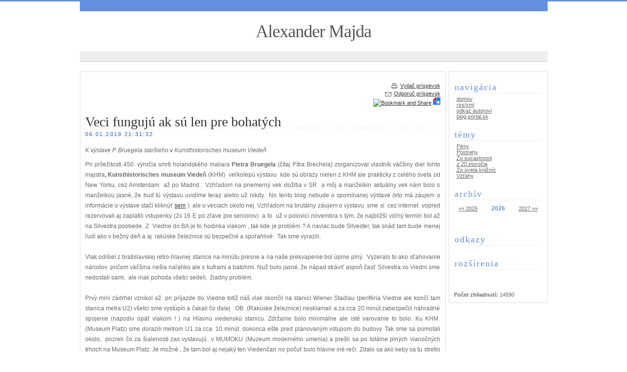

--- FILE ---
content_type: text/html
request_url: http://amajda.blog.portal.sk/detail.html?a=257b797310afb468444ffaab2c83f98e
body_size: 7270
content:
<!DOCTYPE html PUBLIC "-//W3C//DTD XHTML 1.0 Transitional//EN" "http://www.w3.org/TR/xhtml1/DTD/xhtml1-transitional.dtd">
<html xmlns="http://www.w3.org/1999/xhtml">
<head>
  <title>BLOG.SK (amajda.blog.portal.sk) - prvý slovenský blogovací systém</title>
  <meta http-equiv="Content-Type" content="text/html; charset=windows-1250"/>
  <meta name="keywords" content="blog, weblog, blogging, blogger, slovak, slovenský, denník, denníček"/>
  <meta name="description" content="BLOG.SK - prvý slovenský blogovací systém"/>
  <meta name="ICBM" content="48.1686, 17.0503"/>
  <meta name="DC.title" content="BLOG.SK - share your mind"/>
  <link rel="shortcut icon" href="http://blog.portal.sk/favicon.ico" type="image/x-icon"/>
  <link rel="alternate" type="application/rss+xml" title="RSS" href="/rss/xml.html"/>
  <style type="text/css" media="print">
 	@import "css/print.css?css=";
  </style>
  <style type="text/css" media="handheld">
 	@import "css/handheld.css?css=";
  </style>
  <style type="text/css" media="screen, tv, projection">
 	@import "css/style.css?css=";
  </style>
  <!--[if lte IE 7]>
  <style type="text/css" media="screen, tv, projection">
	@import "css/IE7.css?css=";
  </style>
  <![endif]-->
  <!--[if lte IE 6]>
  <style type="text/css" media="screen, tv, projection">
	@import "css/IE6.css?css=";
  </style>
  <![endif]-->
  <!--[if lte IE 5]>
  <style type="text/css" media="screen, tv, projection">
	@import "css/IE5.css?css=";
  </style>
  <![endif]-->
  <SCRIPT language=JavaScript src="/jsl.js"></SCRIPT>
  <script src="http://www.google-analytics.com/urchin.js" type="text/javascript">
  </script>
  <script type="text/javascript">
    _uacct = "UA-173470-2";
    urchinTracker();
  </script>
</head>
<body>
<div id="main">
  <div id="top">
    <h1 id="blog-title"><span title="amajda.blog.portal.sk">Alexander Majda</span></h1>
  </div>
    <div id="middle">
      <div id="content"><a name="archor_beginning"></a>
<div id="article">
 <div class="article_todo">
   <script language="JavaScript" type="Text/Javascript">
     function openWindow() {
       window.open("","popup",'toolbar=0,location=0,scrollbars=0,width=400,height=380,resizable=0,top=20,left=20');
     };
   </script>
   <span class="article_print"><a href="#"  onClick="window.print();">Vytlač príspevok</a></span>
   <br/>
   <span class="article_send"><a href="popup/send_reference.html?a=257b797310afb468444ffaab2c83f98e"  onClick="openWindow();" target="popup">Odporuč príspevok</a></span>
<!-- AddThis Button BEGIN -->
<div>
<script type="text/javascript">var addthis_pub="blogsk";</script>
<a href="http://www.addthis.com/bookmark.php?v=20"  onmouseover="return addthis_open(this, '', '[URL]', '[TITLE]')" onmouseout="addthis_close()" onclick="return addthis_sendto()"><img src="http://s7.addthis.com/static/btn/lg-share-en.gif"  width="125" height="16" alt="Bookmark and Share" style="border:0"></a><script type="text/javascript" src="http://s7.addthis.com/js/200/addthis_widget.js"></script>
<a href="javascript:location.href='http://vybrali.sme.sk/submit.php?url='+encodeURIComponent(location.href)"><img src="/vybralisme.gif"  alt="PRIDAŤ NA VYBRALI.SME.SK" title="PRIDAŤ NA VYBRALI.SME.SK" border="0"></a>
</div>
<!-- AddThis Button END -->
 </div>
<h3>Veci fungujú ak sú len pre bohatých</h3>
 <div class="article-date">06.01.2019 21:31:32</div>
 <div class="article-perex">K výstave P. Bruegela staršieho v Kunsthistorisches museum Viedeň</div>
 <div class="article-content"><div>Pri príležitosti 450. výročia smrti holandského maliara <strong>Pietra Bruegela</strong> (čítaj Pítra Brechela) zorganizoval vlastník väčšiny diel tohto majstra<strong>, Kunsthistorisches museum Viedeň</strong> (KHM)&#160; veľkolepú výstavu&#160; kde sú obrazy nielen z KHM ale prakticky z celého sveta od New Yorku, cez Amsterdam&#160; až po Madrid.&#160; Vzhľadom na priemerný vek dožitia v SR&#160; a môj a manželkin aktuálny vek nám bolo s manželkou jasné, že buď tú výstavu uvidíme teraz alebo už nikdy.&#160; No tento blog nebude o spomínanej výstave (kto má záujem o informácie o výstave stačí kliknúť <a href="javascript:void(0);/*1546796998192*/">sem</a> )&#160; ale o veciach okolo nej. Vzhľadom na brutálny záujem o výstavu&#160; sme si&#160; cez internet&#160; vopred rezervovali aj zaplatili vstupenky (2x 16 E po zľave pre seniorov)&#160; a to&#160; už v polovici novembra s tým, že najbližší voľný termín bol až na Silvestra poobede. Z&#160; Viedne do BA je to hodinka vlakom , tak kde je problém ? A naviac bude Silvester, tak snáď tam bude menej ľudí ako v bežný deň a aj&#160; rakúske železnice sú bezpečné a spoľahlivé.&#160; Tak sme vyrazili. <br />
</div>
<div><br />
</div>
<div>Vlak odišiel z bratislavskej retro-hlavnej stanice na minútu presne a na naše prekvapenie bol úplne plný.&#160; Vyzeralo to ako sťahovanie národov&#160; pričom väčšina nešla naľahko ale s kuframi a batohmi. Nuž bolo jasné, že nápad stráviť aspoň časť Silvestra vo Viedni sme nedostali sami,&#160; ale inak pohoda všetci sedeli,&#160; žiadny problém.&#160; <br />
</div>
<div>&#160; <br />
</div>
<div>Prvý mini zádrhel vznikol až&#160; pri príjazde do Viedne totiž náš vlak skončil na stanici Wiener Stadlau (periféria Viedne ale končí tam stanica metra U2) všetci sme vystúpili a čakali čo ďalej . OB&#160; (Rakúske železnice) nesklamali a za cca 20 minút zabezpečili náhradné spojenie (napodiv opäť vlakom ! ) na Hlavnú viedenskú stanicu. Zdržanie bolo minimálne ale isté varovanie to bolo. Ku KHM&#160; (Museum Platz) sme dorazili metrom U1 za cca. 10 minút&#160; dokonca ešte pred plánovaným vstupom do budovy. Tak sme sa pomotali okolo,&#160; pozreli čo za šialenosti zas vystavujú&#160; v MUMOKU (Muzeum moderného umenia) a prešli sa po totálne plných vianočných trhoch na Museum Platz. Je možné , že tam bol aj nejaký ten Viedenčan no počuť bolo hlavne iné reči. Zdalo sa ako keby sa tu stretlo pol Ázie s ľudmi z celej Európy a Ameriky,&#160; Ruska&#160; a Afriky.&#160; Turistický biznis vo Viedni beží na plné obrátky&#160; už dlho no aj tak nás&#160; tie množstvá ľudí trochu prekvapili. Zdá sa,&#160; že Viedeň čaká osud viacerých vychytených destinácii&#160; ktoré začínajú mať problém s nadmerným turistickým ruchom.</div>
<div><em>Poznámka: Bratislave to zatiaľ ani zďaleka nehrozí ale&#160; vlastne ani neviem či to náhodou nie je aj dobre.&#160; </em><br />
</div>
<div><br />
</div>
<div>Prišla hodina vstupu tak sme vstúpili . KHM je vo veľkolepej budove s vysokými stropmi a širokými schodišťami a veľkými sálami no nápor umenia chtivých turistov bol napriek regulácii (až teraz sme plne pochopili prečo bola regulácia vstupu nevyhnutná) budova jednoducho nezvládala.&#160; Organizátori sa&#160; snažili ale kvantita prerástla v inú kvalitu. Ten kto sa zaujíma o teóriu front bol vo svojom živle - fronty boli totiž všade:&#160; v šatni,&#160; na WC (o nadnárodnom a evidentne neriešiteľnom probléme zvanom malý počet&#160; WC&#160; pre ženy radšej pomlčím) a dokonca fronta bola&#160; aj pri vstupe do miestnej kaviarne .</div>
<div><em>Poznámka: Podobné fronty pred kaviarňami a reštauráciami som zažil naposledy v Novosibirsku ešte v roku 1969.&#160;</em> <br />
</div>
<div>No zvládli sme všetko šatňu a ja aj WC (kaviareň vzhľadom na&#160; výšku našich dôchodkov nehrozila) a dopracovali&#160; sme sa až k samotnému vchodu do priestorov kde vystavovali Bruegela.&#160; A&#160; tu sa objavil druhý mini problém. <br />
</div>
<div><br />
</div>
<div> Sympatická mladá slečna chcela opäť&#160; očekovať naše vstupenky, no tie zostai v kabáte v&#160; šatni !&#160; Čo už porušili sme nepísané pravidlo v KHM&#160; <strong>"Vstupenku maj stále pri sebe"</strong>&#160; tak sme pykali , ale v princípe sa nič sa nedialo. Manželka urobila druhý pokus s dobytím dámskeho WC (prvý vzdala)&#160; a ja som znova&#160; naklusal do fronty pred šatňou.&#160; Za 20 minút sme sa opäť stretli pred vstupom na Bruegela a poviem vám stihli sme to akurát na chlp (limit na vstup bol od 14.30 do 15.00) ! &#160; <br />
</div>
<div>Vošli sme dnu a hovoríme si "Konečne si môžeme vychutnať majstrove diela"&#160; !</div>
<div><br />
</div>
<div>Len čo sme prekročili prah&#160; pochopili sme,&#160; že na nejaké <strong>"vychutnávanie" </strong>môžeme zabudnúť !&#160; Mne osobne to najviac pripomenulo návštevu mauzólea&#160; ostatkov vodcu proletariátu v Moskve (len tam bolo o poznanie menej uniformovanej ochranky). <br />
</div>
<div>Na šťastie sme si pred výstavou naštudovali základné fakty z monografie o P:Bruegelovi a tiež z internetu (KHM pripravilo skutočne pozoruhodnú web stránku&#160; o jednotlivých kľúčových dielach maliara)&#160; takže hoci sme sa niekedy ani nedostali k prečítaniu názvu obrazu, tušili sme&#160; o ktorý asi ide.&#160; Väčšina návštevníkov ale evidentne&#160; vôbec nebola frustrovaná a pomaly a disciplinovane&#160; sa posúval od obrazu k obrazu a popri tom prakticky neustále fotila na mobily.</div>
<div> Prišli sme k záveru,&#160; že väčšina milovníkov umenia&#160; si to celé nafotí a potom si to doma v pohodlí pozrie. Má to dve nesporné výhody. <br />
</div>
<div><br />
</div>
<div>Za prvé <strong>je to jasný dôkaz že ste na tej super výstave OSOBNE boli </strong>(selfíčka robili prakticky všetci fotografi) a za druhé&#160; <strong>bezpečne spoznáte kde ste vlastne boli a najmä&#160; čo ste videl</strong>i.&#160; Takže takto nejak vyzerá novodobá konzumácia umenia či ako to nazvať. <br />
</div>
<div><br />
</div>
<div>V tejto súvislosti si neodpustím malú poznámku:<br />
</div>
<div> Jeden anglický lord, ešte v 19. storočí v súvislosti s rozmachom automobilizmu vo Veľkej Británii poznamenal : <br />
</div>
<div><strong>"Veci fungujú ak sú len pre bohatých".</strong>&#160; Je možné, že táto myšlienka má všeobecnejšiu platnosť a postupne sa premieta aj do takej nevinnej záľuby akou sú&#160; návštevy galérii - Totiž , keby bolo v KHM vstupné povedzme 1000 E asi by&#160; tam toľko záujemcov nebolo,&#160; o dôchodcoch zo Slovenska ani nehovoriac,&#160; a veci v galérii by fungovali tak ako majú.&#160; <br />
</div>
<div><br />
</div>
<div>Pre prípadných záujemcov zo Slovenska&#160; o výstavu (je tuším do polovice januára 2019) -&#160; <strong>bez vopred zakúpeného lístku to ani neskúšajte !&#160; </strong>K tomu ešte pridáme pár , snáď užitočných rád: <br />
</div>
<div><br />
</div>
<div>1. prísť načas, najlepšie trochu skôr ako máte na vopred kúpenej vstupenke ! <br />
</div>
<div>2. vstupenku mať stále pri sebe</div>
<div>3. nevstupovať hladný a smädný, no pozor nepiť priveľa ! <br />
</div>
<div>4.&#160; mať so sebou mobil ktorý dobre fotí a veľa sa tam zmestí</div>
<div>5.&#160; vstupovať len riadne poučený o tom čo sa vystavuje (teda byť takzvane nabrífovaný)&#160; <br />
</div>
<div><br />
</div>
<div>Pre úplnosť uvedieme ešte&#160; dve rady,&#160; jedna je špeciálne pre dámy.</div>
<div><br />
</div>
<div>6. pred vstupom pre istotu vyhľadať WC a nenádejať sa, že tam to bude tiež (no bude ale či sa tam dostanete včas je otázka) <br />
</div>
<div><br />
</div>
<div>A posledná 7. všeobecná rada, (tá už skôr&#160; pre menej solventných návštevníkov Viedne).&#160; Nikdy neviete kedy budete potrebovať MHD&#160; teda silne doporučujeme nešpekulovať a kúpiť celodenný lístok na MHD (platí aj na metro). <br />
</div>
<div><br />
</div>
<div>Poslednú radu sme pridali na základe osobnej skúsenosti.&#160; Keď sme sa po prehliadke výstavy prepravili z KHM na Hauptbanhoff&#160; zistili sme, že vlaky do BA z tejto stanice v ten deň jednoducho zrušili a bolo nutné sa dopraviť sa na už spomínanú&#160; Wiener Stadlau.&#160; Nuž keby tam nešlo metro tak zrejme by sme silvestrovali vo Viedni oveľa dlhšie ako sme zamýšľali. <br />
</div>
<div><br />
</div>
<div>Na úplný záver&#160; aj jeden malý možno povzbudivý poznatok. Ide o to, že to <strong>aj vlak do BA bol kompletne plný&#160; a neboli tam len Slováci</strong>,&#160; že by aspoň pár turistov predsa len uprednostnilo Silvester v&#160; Bratislave pred Viedňou ? <br />
</div>
<div>&#160;Vylúčiť sa to rozhodne nedá,&#160; napr. rovno vedľa nás sedela mamička ktorá s roztomilým, asi tak 6 ročným černošským dievčatkom, rozprávala rusky a vystúpili s nami,&#160; teda&#160; až v Bratislave.&#160; <br />
</div>
<div><br />
</div>
<div><br />
</div>
<div><br />
</div>
<div><br />
</div>
<div> &#160; <br />
</div>
<div><br />
</div>
<div><br />
</div>
<div><br />
</div>
<div><br />
</div>
<div><br />
</div></div>
 <br/>
 <div style="background: #FFFFFF;" class="fbbox"><script src="http://connect.facebook.net/sk_SK/all.js#xfbml=1"></script><fb:like href="http://users.blog.sk/detail.html?a=257b797310afb468444ffaab2c83f98e" colorscheme="light"></fb:like></div>
 <div class="article-data"><span class="article-theme"><a href="./?s=50830">Zo sucastnosti</a></span> | <span class="article-fixed"><a href="http://users.blog.portal.sk/detail.html?a=257b797310afb468444ffaab2c83f98e">stály odkaz</a></span></div>
</div>
<br/>
<a name="archor_comments"></a>
<div style="margin:0 auto; width:500px; text-align:center;">
<script type="text/javascript"><!--
google_ad_client = "pub-1311717752577934";
/* 468x60, bola vytvorená 9.2.2008 */
google_ad_slot = "0014764373";
google_ad_width = 468;
google_ad_height = 60;
//-->
</script>
<script type="text/javascript"
src="http://pagead2.googlesyndication.com/pagead/show_ads.js">
</script></div>
<div id="comments">
<h4>Komentáre</h4>
 <div class="comment">
   <ol id="comments-list">
</ol>
 </div>	
</div>
<div id="reply">
  <div class="replay-warning">Pozor, na konci je potreba spočítať neľahkú matematickú úlohu! Inak komentár nevložíme. Pre tých lenivejších je tam tlačidlo kúzlo.</div>
  <form name="comment" method="post" action="?">
    <div id="reply-form">

            <script language=Javascript>
               document.writeln('<script language=JavaScript src="hjs/form_user.html?BLOG_SID='+jslGetCookie('BLOG_SID')+'"><\/script>');
            </script>
         <label for="reply-form-title">Názov:</label>
      <br/>
      <input id="reply-form-title" class="reply-form-title" type="text" name="title"  value="">
      <br/>      
      <label for="reply-form-comment">Komentár:</label>
      <br/>
      <textarea id="reply-form-comment" class="reply-form-comment" rows="10" cols="20" name="content"></textarea>
    </div>

            <script language=Javascript>
               document.writeln('<script language=JavaScript src="hjs/form_formula.html?BLOG_SID='+jslGetCookie('BLOG_SID')+'"><\/script>');
            </script>
         <input type="hidden" name="a" value="257b797310afb468444ffaab2c83f98e" >
<input type="hidden" name="s" value="c" >
  </form>
</div>

            <script language=Javascript>
               document.writeln('<script language=JavaScript src="hjs/comment_visits.html?a=257b797310afb468444ffaab2c83f98e&BLOG_SID='+jslGetCookie('BLOG_SID')+'"><\/script>');
            </script>
         
            <script language=Javascript>
               document.writeln('<script language=JavaScript src="hjs/article_visits.html?a=257b797310afb468444ffaab2c83f98e&BLOG_SID='+jslGetCookie('BLOG_SID')+'"><\/script>');
            </script>
         </div>
      <div id="menu"><div id="menu-nav">
  <h2>navigácia</h2>
  <ul>
    <li><a href="./">domov</a></li>
    <li><a href="/rss/xml.html">rss/xml</a></li>
    <li><a href="/message.html">odkaz autorovi</a></li>
    <li><a href="http://blog.portal.sk">blog.portal.sk</a></li>
    </ul>
</div>
<div id="menu-topics">
  <h2>témy</h2>
  <ul>
<li><a href="./?s=52524">Filmy</a></li>
<li><a href="./?s=49922">Postrehy</a></li>
<li><a href="./?s=50830">Zo sucastnosti</a></li>
<li><a href="./?s=39360">z 20.storočia</a></li>
<li><a href="./?s=39441">Zo sveta knižníc</a></li>
<li><a href="./?s=39442">Vzťahy</a></li>
</ul>
</div>
<div id="menu-calc">
  <h2>archív</h2>
  <div id="calendar">
  <div class="calendarNav">
    <span class="calendarPrevious"><a href="./?year=2025">«« 2025</a></span>
    <span class="calendarNow">2026</span>
    <span class="calendarNext"><a href="./?year=2027">2027 »»</a></span>
  </div>
<ol class="calendarMonths">
</ol>
</div>
</div>
<div id="menu-links">
  <h2>odkazy</h2>
  <ul>
</ul>  
</div>
<div id="menu-features">
  <h2>rozšírenia</h2><div class="menu-features-detail"></div>
</div>
<div id="visits"><strong>Počet zhliadnutí:</strong> 
            <script language=Javascript>
               document.writeln('<script language=JavaScript src="hjs/visits.html?b=36210&BLOG_SID='+jslGetCookie('BLOG_SID')+'"><\/script>');
            </script>
         </div>
</div>
      <div id="endNav"></div>
    </div>
  <div id="end">Prevádzkované na CMS <a href="#">TeaGuru</a> spoločnosti <a href="http://www.singularity.sk">Singularity, s.r.o.</a>, &copy; 2004-2014</div>
</div>
<div id="lastdiv" style="clear: both; background: black; display:block;height:0px;">
<div style="visibility: hidden; width: 1px; height: 1px;"><a href="http://www.toplist.cz/"><script language="JavaScript" type="text/javascript">
<!--
document.write('<img src="http://toplist.cz/dot.asp?id=74306&amp;http='+escape(document.referrer)+'&amp;t='+escape(document.title)+
'&amp;wi='+escape(window.screen.width)+'&amp;he='+escape(window.screen.height)+'&amp;cd='+escape(window.screen.colorDepth)+'"  width="1" height="1" border=0 alt="TOPlist">');
//--></script></a><noscript><img src="http://toplist.cz/dot.asp?id=74306"  border="0"
alt="TOPlist" width="1" height="1"></noscript>
</div>
</div>
</body>
</html>


--- FILE ---
content_type: text/html
request_url: http://amajda.blog.portal.sk/hjs/form_user.html?BLOG_SID=996ad5e5e3e6aff96dc5d464fbecc645
body_size: 214
content:
document.write('<label for=\"reply-form-author\">Meno:</label>\n<br/>\n<input id=\"reply-form-author\" class=\"reply-form-author\" type=\"text\" name=\"author\"  value=\"\"><input type=\"hidden\" name=\"iduser\"  value=\"\"><input type=\"hidden\" name=\"usrsgn\"  value=\"\">\n<br/>\n<label for=\"reply-form-email\">E-mail:</label>\n<br/>\n<input id=\"reply-form-email\" class=\"reply-form-email\" type=\"text\" name=\"email\"  value=\"\">\n<br/>\n<label for=\"reply-form-url\">WWW:</label>\n<br/>\n<input id=\"reply-form-url\" class=\"reply-form-url\" type=\"text\" nam');
document.write('e=\"url\"  value=\"\">\n<br/>\n');


--- FILE ---
content_type: text/html
request_url: http://amajda.blog.portal.sk/hjs/form_formula.html?BLOG_SID=996ad5e5e3e6aff96dc5d464fbecc645
body_size: 308
content:
document.write('<div class=\"submiter\">Koľko je <input type=\"text\"  class=\"reply-form-numberone\" name=\"o1\"  value=\"21\"> plus <input type=\"text\"  class=\"reply-form-numbertwo\" name=\"o2\"  value=\"42\"> = <input type=\"text\"  class=\"reply-form-result\" name=\"r\"  value=\"\"> <input type=\"button\" value=\"kúzlo\"  class=\"submit\" onClick=\"res=eval(1*comment.o1.value+(comment.op.value<50 ? 1 : -1)*comment.o2.value); alert(\'Výsledok rovnice je \'+res);\"> <input type=\"submit\" value=\"odoslať\"  class=\"submit\"></div>\r\n<input type=\"hid');
document.write('den\" name=\"op\"  value=\"33\">\r\n');


--- FILE ---
content_type: text/html
request_url: http://amajda.blog.portal.sk/hjs/visits.html?b=36210&BLOG_SID=996ad5e5e3e6aff96dc5d464fbecc645
body_size: 47
content:
document.write('14590\n');


--- FILE ---
content_type: text/html; charset=utf-8
request_url: https://www.google.com/recaptcha/api2/aframe
body_size: 264
content:
<!DOCTYPE HTML><html><head><meta http-equiv="content-type" content="text/html; charset=UTF-8"></head><body><script nonce="BcoP6i-fYow4rLWWR2raDg">/** Anti-fraud and anti-abuse applications only. See google.com/recaptcha */ try{var clients={'sodar':'https://pagead2.googlesyndication.com/pagead/sodar?'};window.addEventListener("message",function(a){try{if(a.source===window.parent){var b=JSON.parse(a.data);var c=clients[b['id']];if(c){var d=document.createElement('img');d.src=c+b['params']+'&rc='+(localStorage.getItem("rc::a")?sessionStorage.getItem("rc::b"):"");window.document.body.appendChild(d);sessionStorage.setItem("rc::e",parseInt(sessionStorage.getItem("rc::e")||0)+1);localStorage.setItem("rc::h",'1768705816382');}}}catch(b){}});window.parent.postMessage("_grecaptcha_ready", "*");}catch(b){}</script></body></html>

--- FILE ---
content_type: text/css
request_url: http://amajda.blog.portal.sk/css/print.css?css=
body_size: 931
content:
html, body { 
	margin:0px;
	padding:0px;
	font-family: Tahoma, Verdana, Helvetica, sans-serif;
	font-size:10pt;
	color:#000;
	background-color:#fff;
}
form {
	margin:0px;
}
h1 {
	margin:0px;
}
a { color:#666; text-decoration:underline; }
/*
********************************************************************
                               OBJECTS
********************************************************************
*/
#blog-title {
	color: #000;
	text-align:right;
	padding-top:5mm;
	padding-right:10mm;
	font-size: 14pt;
}
#content { width: 90%;}
/* 
       ################# ARTICLES ##################
*/
#article, .article-list {
	margin-top:5mm;
}
#article, .article-list {
	color:#000;
}
h3 { 
	margin:0; 
	padding:0; 
	font-size:140%; 
	font-weight:normal; 
	line-height:1.4em; 
	color:#000;
}
.article-list-perex img { border:none; }
.article-list-data, .article-data, .comment-info {
	font-size:0.8em;
	text-align:right;
	font-family:tahoma, arial, helvetica, sans-serif;
}
.article-data, .comment-info { margin-top: 4mm;}
.article-list-data {
	margin:5mm 0;
	border-top:1px #666 solid;
	padding-top:5mm;
}
.article_todo  {
	text-align: right;
}
.article-date { 
	margin: 0em 0 .75em; 
	font:78%/1.4em tahoma,Verdana,Arial,Sans-serif; 
	text-transform:uppercase; 
	letter-spacing:.2em; 
	color:#000; 
}
.article-perex {
	font-size:0.9em;
	text-align:justify;
	margin:5mm 0px;
	font-style:italic;
	color:#000;
}
.article-content {
	text-align:justify;
	margin-top:10mm;
	margin-bottom:2mm;
	padding-bottom:5mm;
}
/* 
    ### COMMENTS ### 
*/
#comments { page-break-before:always;}
#comments h4 {	
	font-weight:normal; 
	margin:5mm 0mm 5mm 0mm; 
	padding:2mm; 
	font-size:130%; 
	line-height:1.4em; 
	color:#000;
	text-transform:uppercase;
	letter-spacing:.1em; 
	border-top: 1px #000 solid;
	border-bottom: 2px #000 solid;
	text-align: center;
	font-family:tahoma, verdana, arial, sans-serif;
}
#comments-list { 
	list-style: none; 
	margin:0; 
	padding:0; 
} 
.comment-body h5 {
	margin:0mm 0mm 3mm 0mm;
	text-transform:uppercase; 
	letter-spacing:.1em; 	
}
#comments-list li { 
	clear: left; 
	margin-bottom:1mm;

} 
#comments-list .comment-body { padding:3mm; }
.comment-detail {
	line-height: 120%; 
	text-align: justify;
	font-size: 0.8em;
	color:#000;
}
#comments-list ul li { 
	list-style: none; 
	margin: 0; 
} 
#comments-list ul { 
	margin: 0; 
	padding: 0; 
}
.comment-info {
	text-align: right;
	font-size: .7em;
	padding: 5px 0;
	border-top: 1px #000 solid;
}
.article_todo, #menu, #end, .replay-warning, .submiter, #reply-form { visibility:hidden; width:0px height:0px; position:absolute; top:0; left:0; }


--- FILE ---
content_type: text/css
request_url: http://amajda.blog.portal.sk/css/handheld.css?css=
body_size: 1803
content:
/*
 #################### START ######################
 ######## HANDHELD STYLE BY ROBERT MADAJ #########
 ############### THANK YOU RONY ##################
*/
html, body { 
	margin:0px;
	padding:0px;
	font-family:sans-serif;
	font-size:10pt;
	color:#666;
	speak:normal;
	background-color:#fff;
}
form {
	margin:0px;
}
/*
********************************************************************
                               OBJECTS
********************************************************************
*/
#main {
	margin:0px auto; 
	padding: 2px;
	width:auto;
}
#top {
	margin-top:0;
	text-align:center;
	padding:2px;
	background-color:#2359D6;	
}
#blog-title { 
	margin:0;
	font-size:12px; 
	font-weight:normal; 
	color:#fff; 
	text-transform:uppercase; 
}
#middle {
	clear: both;
	width: auto;
	margin-top: 2px;
	border-bottom: 1px solid black;
}
#menu {
	margin-top: 2px;	
	width: auto;
	border-bottom: 1px solid black;
}
#content {
	width: auto;
}
#end {
	margin-top: 3px;
	padding-bottom: 10px;
	padding-top: 2px;
	clear: both;
	width:auto;
	text-align: center;
	font-size: 0.7em;
}
/* 
       ################# MENU ##################
*/
#menu h2 {
	margin: 0px 0px 2px 0px;
	text-transform:uppercase; 
	font:78%/1.4em Sans-serif;
	font-weight: bold;
}
#menu ul li {
	list-style: none; 
	margin: 0; 
	font-size: 0.8em;
} 
#menu ul { 
	margin: 0; 
	padding: 0; 
}
#menu li a, #menu li a:active, #menu li a:visited {
	color: #2359D6;
	text-decoration: underline;
}
#menu li a:hover {
	text-decoration: underline;
	color: #a9b8df;
}
#menu-nav, #menu-topics, #menu-calc, #menu-links {
	padding-bottom: 4px;
	margin-bottom: 2px;
	text-align: left;
}
#menu-features {
	padding-bottom: 4px;
	margin-bottom: 2px;
	text-align: left;
}
#visits {
	text-align: left;	
	margin-top: 2px;
	font:78%/1.4em Sans-serif;
	text-transform:uppercase;
	font-weight: bold;
}
/* 
       ################# ARTICLES ##################
*/
#article {
	margin-top: 5px;
}
h3 { 
	margin:.25em 0 0; 
	padding:0 0 2px; 
	font-size:140%; 
	font-weight:normal; 
	line-height:1.4em; 
	color:#2359D6;
}
h3 a, h3 a:active, h3 a:visited, .article-list-perex a, .article-list-perex a:active, .article-list-perex a:visited, .article_print a, .article_print a:active, .article_print a:visited, .article_send a, .article_send a:active, .article_send a:visited, #end a, #end a:active, #end a:visited { 
	color: #2359D6; 
	text-decoration: none;
}
.article-content a, .article-content a:active, .article-content a:visited, .comment-detail a, .comment-detail a:active, .comment-detail a:visited, .article-list-perex a, .article-list-perex a:active, .article-list-perex a:visited {
	padding-right: 2px;
	color: #2359D6;
}
h3 a:hover, .article-list-perex a:hover, .article_print a:hover, .article_send a:hover, #end a:hover  { 
	text-decoration: underline; 
	color: #a9b8df;
}
.article-list-perex a:hover, .article-content a:hover, .comment-detail a:hover {
	padding-right: 2px;
	border-left: 1px solid black;
	color: #a9b8df
}
.article-list-perex { 
	font-size: 0.8em; 
}
.article-list-perex img { border:none; }
.article-list-data, .article-data, .comment-info {
	font-size: 0.7em;
	text-align: right;
}
.article-list-data { margin-top: 10px; }
.article-data, .comment-info { margin-top: 5px; }
.article-list-data a, .article-list-data a:active, .article-list-data a:visited, .article-data a, .article-data a:active, .article-data a:visited, .comment-info a, .comment-info a:active, .comment-info a:visited { 
	color: #2359D6;
	text-decoration: underline;
}
.article-list-data a:hover, .article-data a:hover, .comment-info a:hover {
	color: #a9b8df;
}
.article_todo  {
	display: none;
}
.article-list-date, .article-list-commnets, .article-list-fixed, .article-list-theme, .article_print, .article_send, .article-theme, .article-fixed, .comment-author, .comment-date {
}

.article-list-date, .comment-date {
	padding-left: 1px;
}
.article-list-commnets {
	padding-left: 1px;
}
.article-list-fixed, .article-fixed {
	padding-left: 1px;
}
.article-list-theme, .article-theme {
	padding-left: 1px;
}
.article_print  {
	padding-left: 1px;
	font-size: 0.8em;
}
.article_send  {
	padding-left: 1px;
	font-size: 0.8em;
}
.comment-author {
	padding-left: 1px;
}
.article-date { 
	margin: 0em 0 .75em; 
	font:78%/1.4em Sans-serif; 
	text-transform:uppercase; 
	color:#666; 
}
.article-perex {
	font-size: 0.9em;
	margin: 5px 0px;
	font-style:italic;
}
.article-content {
	margin-top: 10px;
	margin-bottom: 2px;
	padding-bottom: 13px;
}
/* 
    ### COMMENTS ### 
*/
#comments h4 {	
	margin: 30px 0 15px 0; 
	padding:0 0 4px; 
	font-size:120%; 
	line-height:1.4em; 
	color:#2359D6;
	text-transform:uppercase; 
}
#comments-list { 
	list-style: none; 
	margin: 0; 
	padding: 0; 
} 
.comment-body h5 {
	margin:.25em 0 0;
	padding:0 0 8px;
	text-transform:uppercase; 
}
#comments-list li { 
	clear: left; 
	margin-bottom: 10px;
} 
#comments-list .comment-body { padding: 5px; }
.comment-detail {
	line-height: 120%; 
	font-size: 0.9em;	
}
#comments-list ul li { 
	list-style: none; 
	margin: 0; 
} 
#comments-list ul { 
	margin: 0; 
	padding: 0; 
}
.comment-info {
	text-align: right;
	font-size: .7em;
	padding: 5px 0;
}
/* 
    ### REPLAY FORM ### 
*/

.replay-warning {
	font-size: 0.9em;
	margin: 40px 0px;
	padding: 7px;
	background-color: #eee;
	border: 1px #ccc solid;
	color:#2359D6;
}
#reply-form {
	margin-bottom: 20px;
}
#reply-form label {
	text-transform:uppercase; 
	letter-spacing:.1em; 
	font-size: 0.8em;
	color: #2359D6;
}
#reply-form input, #reply-form textarea, .reply-form-numberone, .reply-form-numbertwo, .reply-form-result {
	color: #666;
	font-size: 0.8em;
	border: 1px #999 solid;
	padding: 1px;
	color: #2359D6;
}

.reply-form-author, .reply-form-email, .reply-form-url {
	width: auto;
	margin: 2px 0px 5px 0px;
}
.reply-form-title {
	width: auto;
	margin: 2px 0px 5px 0px;	
}
#reply-form textarea {
	width: 95%;
	color: #2359D6;
	background-color: #eee;
	margin: 2px 0px 5px 0px;
}
.reply-form-numberone, .reply-form-numbertwo {
	width: 20px;
	margin: 0 5px;
}
.reply-form-author, .reply-form-title {
	background-color: #eee;
}
.reply-form-result {
	width: 30px;
	margin: 0 5px;
	background-color: #eee;
}
.submit {
	font-size: 0.8em;
	color: #2359D6;
}
/* 
    ### CALC ### 
*/
#tcalc {
       width: auto;
}
#tcalc td {
	border-bottom: 1px #999 solid;
	padding: 2px;
}
#tcalc a, #tcalc a:active, #tcalc a:visited, #tcalc a:hover {
	text-decoration: none;
	font-weight: normal;
	color: #2359D6;
        font-size : 0.8em;
}
#tcalc a, #tcalc a:active, #tcalc a:visited { text-decoration: none; }
#tcalc a:hover { text-decoration: underline; }
#tcalc .tcalc_prev_year { text-align: left; width: 30%}
#tcalc .tcalc_next_year { text-align: right; width: 30%}
#tcalc .tcalc_this_month { text-align: center; width: 40%}
#calc .end {
	border-bottom: 1px #8a007d solid;
}
.tcalc_arrows { margin: 0 5px;}
#calc {
	color: #666;	
	font-size : 0.7em;
}
#calc th { color: #2359D6; }
#calc th, #calc td {
	width: 22px;
	text-align: center;
}
#calc a, #calc a:active, #calc a:visited, #calc a:hover { color: #2359D6; }
#calc a, #calc a:active, #calc a:visited { text-decoration: none; }
#calc a:hover {	text-decoration: underline; }
#calc .calc_today { font-weight: bold; }
/*
 #################### THE END ######################
*/


--- FILE ---
content_type: text/css
request_url: http://amajda.blog.portal.sk/css/style.css?css=
body_size: 1757
content:
html, body { 
	margin:0px;
	padding:0px;
	font-size:.82em;
	font-family: "Lucida Grande", "Lucida Sans Unicode", verdana, geneva, sans-serif;
	color:#666;
	background-color:#fff;
}
form {
	margin:0px;
}
h1 {
	margin:0px;
}
/*
********************************************************************
                               OBJECTS
********************************************************************
*/
#main {
	border-top:3px solid #6590DF;
}
#top {
	margin:0px auto;
	width:955px;
	border-top:20px solid #6590DF;
	border-bottom:1px solid #ccc;
}
#blog-title {
	font-family:"Times New Roman", Times, serif;
	font-size:3.3em;
	font-weight:normal;
	color:#555;
	letter-spacing:-1px;
	padding:20px 0;
	border-bottom:20px solid #eee;
	text-align:center;
}

#blog-title a {
	text-decoration:none;
	color:#333;
}
#middle, #end {
	margin:0px auto;
	width:955px;
}
#content, #menu {
	margin:20px 0;
	padding:10px;
	border:1px solid #ddd;
}
#content {
	min-height:540px;
	height:540px;
	float:left;
	width:725px;
}
#menu {
	float:right;
	width:180px;
}
div[id] #content {
	height:auto;
}
#end {
	width:935px;
	clear:both;
	padding:5px;
	text-align:center;
	border:1px dotted #ddd;
	margin-bottom:10px;
}
#end a { color:#6590DF; text-decoration:none;}
/* 
       ################# MENU ##################
*/
#menu h2 {
	font-family:"Times New Roman", Times, serif;
	font-size:1.7em;
	font-weight:normal;
	margin:5px 0;
	padding:1px;
	color:#6590DF;
	letter-spacing:2px;
	border-bottom:1px dotted #ddd;
}
#menu ul li {
	list-style:none; 
	margin:0; 
} 
#menu ul { 
	margin:0; 
	padding:0; 
}
#menu li { padding-left:5px; }

#menu li a, #menu li a:active, #menu li a:visited { color:#666; }
#menu li a:hover { color:#6590DF; }

#menu-nav, #menu-topics, #menu-calc, #menu-links, #menu-features {
	padding:5px 0 10px 0;
}
#visits {
	padding-top:30px;
}
/* 
       ################# ARTICLES ##################
*/
.article-list, #article { line-height:2em; }
.article-list { margin-bottom: 30px;}
.article-list a, #article a, #comments a {color:#333;}
.article-list a:hover, #article a:hover, #comments a:hover { color:#6590DF; }
.article-list h3, #article h3 {
	border-bottom:1px dotted #ddd;
	font-family:"Times New Roman", Times, serif;
	font-size:2.6em;
	font-weight:normal;
	margin:15px 0;
	padding:5px 0 2px 0;
	color:#333;
}
.article-list h3 a { 
	text-decoration: none;
}
#article h3 { margin:15px 0px 5px 0px;}
.article-list-perex { 
	padding:5px 0;
	text-align:justify; 
}
.article-list-data, .article_todo { 
	text-align:right; 
}
.article_todo { margin-top:10px; line-height:1.5em;}
.article-date { 
	margin: 0em 0 .75em; 
	font:100%/1.4em tahoma,Verdana,Arial,Sans-serif; 
	text-transform:uppercase; 
	letter-spacing:.2em; 
	color:#2359D6; 
}
.article-perex { 
	text-align:justify; 
	margin: 15px 0px 8px 0px;
	font-style:italic;
	font-size:1.1em;
}
.article-content {
	text-align: justify;
	font-size:1.1em;
}
.article_print  {
	padding-left: 19px;
	background-image: url("pic/16_print.gif");
	height:15px;
	background-position: left middle;
	background-repeat: no-repeat;
}
.article_send  {
	padding-left: 19px;
	background-image: url("pic/16_email.gif");
	height:15px;
	background-position: left middle;
	background-repeat: no-repeat;
}
.article-data {
	border-top:1px dotted #ddd;
	margin:20px 5px;
	text-align:right;
}
/*
    ### COMMENTS ###
*/
#comments { padding:10px 0;}
#comments h4 {
	font-family:"Times New Roman", Times, serif;
	font-size:2em;
	font-weight:normal;
	margin:20px 0;
	padding:5px 0 2px 0;
	color:#222;
}
#comments-list { 
	list-style: none; 
	margin: 0; 
	padding: 0; 
} 
#comments-list li { 
	clear: left; 
	margin-bottom: 10px;

} 
#comments-list ul li { 
	list-style: none; 
	margin: 0; 
} 
#comments-list ul { 
	margin: 0; 
	padding: 0; 
}
.comment-body {padding-bottom:10px;}
.comment-body h5 {
	font-size:1em;
	margin:.25em 0 0;
	padding:0 0 8px;
	letter-spacing:.1em;
	color:#2359D6;
	text-transform:uppercase;
}
.comment-detail {
	line-height: 150%; 
	text-align: justify;
	font-size:1.1em;
}
.comment-info { 
	text-align:right;
	padding:5px;
}
.replay-warning {
	text-align:center;
	color:#2359D6;
	font-size:1.1em;
	font-weight:bold;
}
/* 
    ### REPLAY ### 
*/
#reply-form {
	margin: 30px 0;
}
#reply-form label {
	text-transform:uppercase; 
	letter-spacing:.1em; 
	font-size:1em;
	color:#2359D6;
}
#reply-form input, #reply-form textarea, .reply-form-numberone, .reply-form-numbertwo, .reply-form-result {
	color:#333;
	font-size:1em;
	border: 1px #999 solid;
	padding: 2px;
	font-family: "Lucida Grande", "Lucida Sans Unicode", verdana, geneva, sans-serif;
}
.reply-form-author, .reply-form-email, .reply-form-url, .message-author, .message-email {
	width: 150px;
	margin: 2px 0px 5px 0px;
}
.reply-form-email, .reply-form-url { background-color:#fff; }
.reply-form-title, .message-title {
	width: 350px;
	margin: 2px 0px 5px 0px;	
}
#reply-form textarea {
	width:350px;
	height:90px;
	color:#333;
	font-family:Tahoma,Verdana,Arial,Sans-serif;	
	background-color:#eee;
	margin: 2px 0px 5px 0px;
}
.reply-form-numberone, .reply-form-numbertwo {
	width:20px;
	margin:0 5px;
	font-size:1em;
}
.reply-form-author, .reply-form-title, .message-author, .message-email, .message-title { background-color:#eee; }
.reply-form-result {
	width:30px;
	margin:0 5px;
	background-color:#eee;
	font-size:1em;
}
.submit {
	border: 1px #47c solid;
	font-family: Tahoma,Verdana,Arial,Sans-serif;
	font-size: 1em;
	background-color:#6691E0;
	color:#fff;
	padding: 1px 15px;
	
} 
.submiter {
	font-size: 8pt;
}
.comment_watchdog { font-size:10pt; margin:10px 0 10px;}
.comment_watchdog a { text-decoration:underline; color:#2359E4;}
/* 
    ### CALENDAR ### 
*/
.calendarMonths { 
	list-style: none; 
	margin: 0; 
	padding: 10px 0; 
}
.calendarMonths li { 
	clear: left; 
	padding-left:0px;
} 
.calendarNav {
	padding:5px 0;
	text-align:center;
}
.calendarNow {
	padding:0 25px;
	font-weight:bold;
	color:#6590DF;
	font-size:1.1em;
}
.calendarPrevious a, .calendarNext a, .calendarPrevious a:active, .calendarNext a:active, .calendarPrevious a:visited, .calendarNext a:visited { color:#666; text-decoration:underline;}
 .calendarPrevious a:hover, .calendarNext a:hover { color:#6590DF; }


--- FILE ---
content_type: text/javascript
request_url: http://amajda.blog.portal.sk/jsl.js
body_size: 3136
content:
// {{{ CORE

var _jslObj = new Array, _jslObjCounter = 0, _jslOnLoad = new Array;

function _jslBrowserVersion() { // {{{
	var b=navigator.appName;
	if (b.indexOf('Netscape')!=-1) this.b="ns";
	else if ((b=="Opera") || (navigator.userAgent.indexOf("Opera")>0)) this.b = "opera";
	else if (b=="Microsoft Internet Explorer") this.b="ie";
	if (!b) alert('Unidentified browser.\nThis browser is not supported,');
	this.version=navigator.appVersion;
	this.v=parseInt(this.version);
	this.ns=(this.b=="ns" && this.v>=4);
	this.ns4=(this.b=="ns" && this.v==4);
	this.ns6=(this.b=="ns" && this.v==5);
	this.ie=(this.b=="ie" && this.v>=4);
	this.ie4=(this.version.indexOf('MSIE 4')>0);
	this.ie5=(this.version.indexOf('MSIE 5')>0);
	this.ie55=(this.version.indexOf('MSIE 5.5')>0);
	this.ie6=(this.version.indexOf('MSIE 6.0')>0);
	this.opera=(this.b=="opera");
	this.dom=(document.createElement && document.appendChild && document.getElementsByTagName)?true:false;
	this.def=(this.ie||this.dom); // most used browsers, for faster if loops
	var ua=navigator.userAgent.toLowerCase();
	if (ua.indexOf("win")>-1) this.platform="win32";
	else if (ua.indexOf("mac")>-1) this.platform="mac";
	else this.platform="other";
} // }}}

var is = new _jslBrowserVersion();

onload = function() { // {{{
   for(var i = 0; i<_jslOnLoad.length; i++) {
      _jslOnLoad[i]();
   }
} // }}}

function jslOnLoad() { // {{{
   for(var i = 0; i<arguments.length; i++) {
      _jslOnLoad[_jslOnLoad.length] = arguments[i];
   }
} // }}}

function jslPostRun() { // {{{
   if (is.ie5 && !is.ie55) {
      for(var i = 0; i<arguments.length; i++) {
         jslOnLoad(arguments[i]);
      }
   }
   else {
      for(var i = 0; i<arguments.length; i++) {
         setTimeout(arguments[i], 1);
      }
   }
} // }}}

function jslGetCookie(name) { // {{{
  var a, b, cook; 
  cook = ' ' + document.cookie + ';'
  a = cook.indexOf(' ' +name+"="); 
  if (a != -1)  {
     a += name.length+2; 
     b = cook.indexOf(";", a);
     if (b == -1) b = cook.length;
     return unescape(cook.substring(a, b));       
  } 
  return null; 
} // }}}

function jslSetCookie(name, value, path, expire) { // {{{
  path = path ? "; path=" + path : "";
  expire = expire ? "; expires=" + expire : "";
  document.cookie = name + "=" + escape(value) + path + expire;
} // }}}

function _jslInitObj(obj) { // {{{
   if (!obj.style) obj.style = obj;
   obj.jslString = '_jslObj["'+obj.id+'"]';
   _jslObj[obj.id] = obj;
} // }}}

function jslObject(o) { // {{{
   if (!o) return null;
   if (o.jslString)  return o;
   var obj = _jslObj[o];
   if (!obj) {
      obj = document.getElementById 
          ? document.getElementById(o)
          : document.all 
            ? document.all[o]
            : obj;
      if (obj) {
         _jslInitObj(obj);
      }
   }

   return obj;
} // }}}

function jslCreateChild(parent,id) { // {{{
   parent = jslObject(parent);
   var obj = document.createElement('DIV');
   if (!parent) parent = document.body;
   if (!id) id = '_jslObject'+ ++_jslObjCounter;
   obj.id = id;
   parent.appendChild(obj);
   obj._jslParent = parent;
   _jslInitObj(obj);
   jslSetAttribute(obj, 'position', 'absolute');
   return obj;
} // }}}

function jslRemoveObject(obj) { // {{{
   obj = jslObject(obj);
   obj._jslParent.removeChild(obj);
} // }}}


function jslGetLeft(obj) { obj = jslObject(obj); return obj.offsetLeft; }
function jslSetLeft(obj,x) { obj = jslObject(obj); obj.style.left = x; }

function jslGetTop(obj) { obj = jslObject(obj); return obj.offsetTop; }
function jslSetTop(obj,x) { obj = jslObject(obj); obj.style.top = x; }

function jslGetWidth(obj) { obj = jslObject(obj); return obj.offsetWidth; }
function jslSetWidth(obj,x) { obj = jslObject(obj); obj.style.width = x; }

function jslGetHeight(obj) { obj = jslObject(obj); return obj.offsetHeight; }
function jslSetHeight(obj,x) { obj = jslObject(obj); obj.style.height = x; }

function jslGetBottom(obj) { obj = jslObject(obj); return jslGetTop(obj) + jslGetHeight(obj); }

function jslGetClip(obj) { // {{{
   obj = jslObject(obj);
	var c = obj.style.clip;
	if (c.indexOf("rect(")>-1) {
 		c=c.split("rect(")[1].split(")")[0].split("px");
 		for (var i=0;i<c.length;i++) c[i]=parseInt(c[i]);
 		return [c[0],c[1],c[2],c[3]];
	}
	else return [0,this.w,this.h,0];
} // }}}

function jslSetClip(obj, c) { // {{{
	obj.style.clip = 'rect('+c[0]+'px '+c[1]+'px '+c[2]+'px '+c[3]+'px)';
} // }}}

function jslGetHTML(obj) { obj = jslObject(obj); return obj.innerHTML; }
function jslSetHTML(obj, html) { obj = jslObject(obj); obj.innerHTML = html; }

function jslGetAttribute(obj, attr) { // {{{
   obj = jslObject(obj);
   switch (attr) {
      case 'clip': return jslGetClip(obj);
      case 'html': return obj.innerHTML;
      case 'class': return obj.className;
      case 'left': return obj.offsetLeft;
      case 'top': return obj.offsetTop;
      case 'width': return obj.offsetWidth;
      case 'height': return obj.offsetHeight;
      default: return eval ('obj.style.' + attr);
   }
} // }}}

function jslSetAttribute(obj, attr, value) { // {{{
   obj = jslObject(obj);
   switch (attr) {
      case 'clip': jslSetClip(obj,value); break;
      case 'html': obj.innerHTML = value; break;
      case 'class': obj.className = value; break;
      default: eval ('obj.style.' + attr + '=value');
   }
} // }}}

function jslSetAttributes() { // {{{
   for(var i=1; i<arguments.length; i+=2) {
     jslSetAttribute(arguments[0], arguments[i], arguments[i+1]);
   }
} // }}}

function jslShow() { // {{{
   for(var i=0; i<arguments.length; i++) {
      jslSetAttribute(arguments[i], 'visibility', 'visible');
   }
} // }}}

function jslHide() { // {{{
   for(var i=0; i<arguments.length; i++) {
      jslSetAttribute(arguments[i], 'visibility', 'hidden');
   }
} // }}}

function _jslEventHandler(ev) { // {{{
  ev = ev ? ev : event;
  ev.X = ev.offsetX ? ev.offsetX : ev.layerX;
  ev.Y = ev.offsetY ? ev.offsetY : ev.layerY;
  ev.X = ev.X || 0;
  ev.Y = ev.Y || 0;
  this._jslHandlerTmp = this._jslHandler[ev.type];
  retval = this._jslHandlerTmp(ev);
  return retval;
} // }}}

function jslSetHandler(obj, type, handler) { // {{{
   obj = jslObject(obj);

   if (!obj._jslEventListener) {
      obj._jslEventHandler = _jslEventHandler;
      obj._jslEventListener = function(ev){obj._jslEventHandler(ev)};
   }
   
   var wrapper = null;
   
   if (handler) {
      if (!obj._jslHandler) {
         obj._jslHandler = new Array;
      }
      obj._jslHandler[type] = handler;
      wrapper = obj._jslEventListener;
   }
   if (obj.addEventListener) {
     obj.removeEventListener(type, obj._jslEventListener, false);
     if (wrapper) obj.addEventListener(type, obj._jslEventListener, false);
   }
   else if (obj.attachEvent) {
     obj.detachEvent('on' + type, obj._jslEventListener);
     if (wrapper) obj.attachEvent('on' + type, obj._jslEventListener);
   }
   else {
     eval ('obj.on'+type+'=' + wrapper);
   }
} // }}}

// }}}

// {{{ IMAGES

function jslImgLoad() { // {{{
   if (document.images) { 
      var img = jslObject(arguments[0]);
      var i, j;
      img._jslImages = new Array;
      arguments[0] = img.src;
      for ( i = 0, j = 0; i < arguments.length; i++, j++ ) {
         img._jslImages[j] = new Image;
         img._jslImages[j].src = arguments[i];
      }
   }
} // }}}

function jslImgSwap(obj, idx) { // {{{
   obj = jslObject(obj);
   if (obj && obj._jslImages) {
      obj.src = obj._jslImages[idx].src;
   }
} // }}}

// }}}

// {{{ ANIMATION

function jslTime() { // {{{
	var d = new Date()
	return d.getTime();
} // }}}

function _jslAnimate() { // {{{
	var newTime = jslTime();
	this._jslAnimCurrent += newTime - this._jslAnimTime;
	if (this._jslAnimCurrent < this._jslAnimDuration) {
		this._jslAnimTime = newTime;
		this._jslAnimFunc(this._jslAnimCurrent/this._jslAnimDuration);
		setTimeout(this.jslString + '._jslAnimate()',10);
	}
	else {
		this._jslAnimFunc(1);
	}
} // }}}

function jslAnimation(obj,duration,func) { // {{{
   obj = jslObject(obj);
	obj._jslAnimFunc = func;
	obj._jslAnimDuration = duration;
	obj._jslAnimTime = jslTime();
	obj._jslAnimCurrent = 0;
	obj._jslAnimate = _jslAnimate;
	obj._jslAnimate();
} // }}}

function jslAnimationStop(obj) { jslAnimation(obj, 0, function(){}); }

function jslAnimQuadratic(t) { return t < 0.5 ? 2*t*t : 1-2*(1-t)*(1-t); }

// }}}

// {{{ DYNAMIC DOWNLOAD

jslDownloader = function() { //{{{
   this._iframeDIV = jslCreateChild();
   this._iframeID  = '_ifrm' + this._iframeDIV.id;
   jslSetAttributes(
      this._iframeDIV,
      'visibility', 'hidden',
      'html', '<iframe id="' + this._iframeID + '"></iframe>'
   );
   this._iframe    = jslObject(this._iframeID);
   this._timeout = null;
} //}}}

jslDownloader.prototype.retrieveURL = function(url, callback) { //{{{
   this.callback = callback;
   this._iframe.src = '';
   this._iframe.src = url;
   this._iframe._parentObj = this;
   this._timeout    = setTimeout( this._iframe.jslString + '._parentObj.timeOut()', 60000);
} //}}}

jslDownloader.prototype.reset = function() { //{{{
   this._iframe.src = '';
} //}}}

jslDownloader.prototype.timeOut = function() { //{{{
   this.reset();
   this._timeout = null;
   this.onLoad(null);
} //}}}

jslDownloader.prototype.onLoad = function(data) { //{{{
   if (this._timeout) {
      clearTimeout( this._timeout );
      this._timeout = null;
   }
   this.callback(data);
} //}}}

function jslOnDownload(data) { //{{{
   _jslDownloaderAsync.onLoad(data);
} //}}}

var _jslDownloaderAsync, _jslDownloadQueue = new Array, _jslDownloadQueueHead = -1; 

function _jslDownloadCallback(data) { // {{{
   if (_jslDownloadQueueHead >= 0) {
           var tmp;
           tmp = _jslDownloadQueue[_jslDownloadQueueHead][1];
           tmp( data );
           _jslDownloadQueueHead++;
           if (_jslDownloadQueueHead < _jslDownloadQueue.length) {
              _jslDownloadAsync(_jslDownloadQueue[_jslDownloadQueueHead][0]);
           }
           else {
              _jslDownloadQueue = new Array;
              _jslDownloadQueueHead = -1;
           }
   }
} // }}}

function _jslDownloadAsync(url) { // {{{
   if (!_jslDownloaderAsync) _jslDownloaderAsync = new jslDownloader();
   _jslDownloaderAsync.retrieveURL(url, _jslDownloadCallback);
} // }}}

function jslDownloadAsync(url, callback) { // {{{
   _jslDownloadQueue[_jslDownloadQueue.length] = [url, callback];
   if (_jslDownloadQueueHead<0) {
     _jslDownloadQueueHead = 0;
     _jslDownloadAsync(url);
   }
} // }}}

// }}}

// {{{ MISC

var _jslHideOnPopup = new Array, _jslPopupLevel = 0;

function jslHideOnPopup() { // {{{
   for(var i = 0; i<arguments.length; i++) {
      _jslHideOnPopup[_jslHideOnPopup.length] = jslObject(arguments[i]);
   }
} // }}}

function jslPopupOpen() { // {{{
   if (! _jslPopupLevel) {
      for(var i = 0; i<_jslHideOnPopup.length; i++) {
         var o = _jslHideOnPopup[i];
         o._jslHideOnPopup = jslGetAttribute(o, 'visibility');
         jslHide(o);
      }
   }
   _jslPopupLevel++;
} // }}}

function jslPopupClose() { // {{{
   _jslPopupLevel--;
   if (! _jslPopupLevel) {
      for(var i = 0; i<_jslHideOnPopup.length; i++) {
         var o = _jslHideOnPopup[i];
         jslSetAttribute(o, 'visibility', o._jslHideOnPopup);
      }
   }
} // }}}

function jslOpenInOpener(win, url) { // {{{
  if (win.opener && !win.opener.closed) {
    if (document.all && navigator.userAgent.indexOf(' MSIE 4.') < 0) {
      eval('try{win.opener.location=url;}catch(error){win.open(url);}');
    }
    else {
      win.opener.location.href=url;
    }
  }
  else {
    win.open(url);
  }
} // }}}


// }}}

